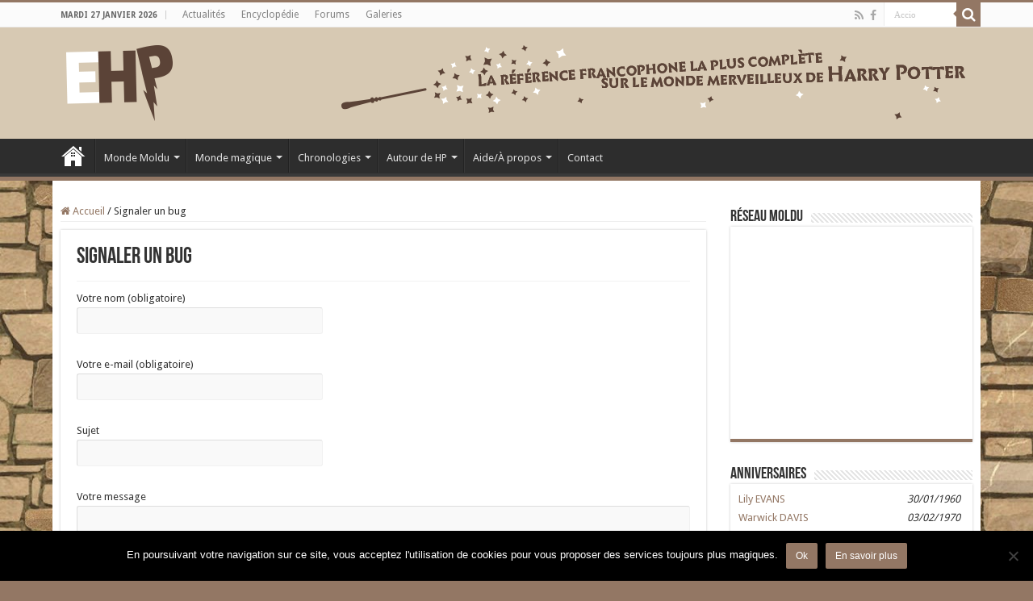

--- FILE ---
content_type: text/html; charset=UTF-8
request_url: https://www.encyclopedie-hp.org/signaler-un-bug/?source=https%3A%2F%2Fwww.encyclopedie-hp.org%2Fmonde-magique%2Fsorciers%2Fdolores-jane-ombrage%2F
body_size: 17839
content:
<!DOCTYPE html>
<html lang="fr-FR" prefix="og: http://ogp.me/ns#">
<head>
<meta charset="UTF-8" />
<link rel="profile" href="http://gmpg.org/xfn/11" />
<link rel="pingback" href="https://www.encyclopedie-hp.org/xmlrpc.php" />
<meta property="og:title" content="Signaler un bug - EHP"/>
<meta property="og:type" content="article"/>
<meta property="og:description" content=""/>
<meta property="og:url" content="https://www.encyclopedie-hp.org/signaler-un-bug/"/>
<meta property="og:site_name" content="EHP"/>
<meta name='robots' content='index, follow, max-image-preview:large, max-snippet:-1, max-video-preview:-1' />
	<style>img:is([sizes="auto" i], [sizes^="auto," i]) { contain-intrinsic-size: 3000px 1500px }</style>
	
	<!-- This site is optimized with the Yoast SEO plugin v26.8 - https://yoast.com/product/yoast-seo-wordpress/ -->
	<title>Signaler un bug - EHP</title>
	<link rel="canonical" href="https://www.encyclopedie-hp.org/signaler-un-bug/" />
	<meta property="og:locale" content="fr_FR" />
	<meta property="og:type" content="article" />
	<meta property="og:title" content="Signaler un bug - EHP" />
	<meta property="og:url" content="https://www.encyclopedie-hp.org/signaler-un-bug/" />
	<meta property="og:site_name" content="EHP" />
	<meta property="article:publisher" content="https://www.facebook.com/encyclopedie.hp/" />
	<meta property="article:modified_time" content="2016-11-02T19:17:54+00:00" />
	<meta name="twitter:card" content="summary_large_image" />
	<script type="application/ld+json" class="yoast-schema-graph">{"@context":"https://schema.org","@graph":[{"@type":"WebPage","@id":"https://www.encyclopedie-hp.org/signaler-un-bug/","url":"https://www.encyclopedie-hp.org/signaler-un-bug/","name":"Signaler un bug - EHP","isPartOf":{"@id":"https://www.encyclopedie-hp.org/#website"},"datePublished":"2016-10-10T08:26:27+00:00","dateModified":"2016-11-02T19:17:54+00:00","breadcrumb":{"@id":"https://www.encyclopedie-hp.org/signaler-un-bug/#breadcrumb"},"inLanguage":"fr-FR","potentialAction":[{"@type":"ReadAction","target":["https://www.encyclopedie-hp.org/signaler-un-bug/"]}]},{"@type":"BreadcrumbList","@id":"https://www.encyclopedie-hp.org/signaler-un-bug/#breadcrumb","itemListElement":[{"@type":"ListItem","position":1,"name":"Accueil","item":"https://www.encyclopedie-hp.org/"},{"@type":"ListItem","position":2,"name":"Signaler un bug"}]},{"@type":"WebSite","@id":"https://www.encyclopedie-hp.org/#website","url":"https://www.encyclopedie-hp.org/","name":"EHP","description":"La référence francophone la plus complète sur le monde merveilleux de Harry Potter !","publisher":{"@id":"https://www.encyclopedie-hp.org/#organization"},"potentialAction":[{"@type":"SearchAction","target":{"@type":"EntryPoint","urlTemplate":"https://www.encyclopedie-hp.org/?s={search_term_string}"},"query-input":{"@type":"PropertyValueSpecification","valueRequired":true,"valueName":"search_term_string"}}],"inLanguage":"fr-FR"},{"@type":"Organization","@id":"https://www.encyclopedie-hp.org/#organization","name":"Encyclopédie HP","url":"https://www.encyclopedie-hp.org/","logo":{"@type":"ImageObject","inLanguage":"fr-FR","@id":"https://www.encyclopedie-hp.org/#/schema/logo/image/","url":"https://www.encyclopedie-hp.org/wp-content/uploads/sites/4/2016/01/ehp-main-logo.png","contentUrl":"https://www.encyclopedie-hp.org/wp-content/uploads/sites/4/2016/01/ehp-main-logo.png","width":286,"height":98,"caption":"Encyclopédie HP"},"image":{"@id":"https://www.encyclopedie-hp.org/#/schema/logo/image/"},"sameAs":["https://www.facebook.com/encyclopedie.hp/"]}]}</script>
	<!-- / Yoast SEO plugin. -->


<link rel='dns-prefetch' href='//www.google.com' />
<link rel='dns-prefetch' href='//fonts.googleapis.com' />
<link rel="alternate" type="application/rss+xml" title="EHP &raquo; Flux" href="https://www.encyclopedie-hp.org/feed/" />
<link rel="alternate" type="application/rss+xml" title="EHP &raquo; Flux des commentaires" href="https://www.encyclopedie-hp.org/comments/feed/" />
<script type="text/javascript">
/* <![CDATA[ */
window._wpemojiSettings = {"baseUrl":"https:\/\/s.w.org\/images\/core\/emoji\/15.0.3\/72x72\/","ext":".png","svgUrl":"https:\/\/s.w.org\/images\/core\/emoji\/15.0.3\/svg\/","svgExt":".svg","source":{"wpemoji":"https:\/\/www.encyclopedie-hp.org\/wp-includes\/js\/wp-emoji.js","twemoji":"https:\/\/www.encyclopedie-hp.org\/wp-includes\/js\/twemoji.js"}};
/**
 * @output wp-includes/js/wp-emoji-loader.js
 */

/**
 * Emoji Settings as exported in PHP via _print_emoji_detection_script().
 * @typedef WPEmojiSettings
 * @type {object}
 * @property {?object} source
 * @property {?string} source.concatemoji
 * @property {?string} source.twemoji
 * @property {?string} source.wpemoji
 * @property {?boolean} DOMReady
 * @property {?Function} readyCallback
 */

/**
 * Support tests.
 * @typedef SupportTests
 * @type {object}
 * @property {?boolean} flag
 * @property {?boolean} emoji
 */

/**
 * IIFE to detect emoji support and load Twemoji if needed.
 *
 * @param {Window} window
 * @param {Document} document
 * @param {WPEmojiSettings} settings
 */
( function wpEmojiLoader( window, document, settings ) {
	if ( typeof Promise === 'undefined' ) {
		return;
	}

	var sessionStorageKey = 'wpEmojiSettingsSupports';
	var tests = [ 'flag', 'emoji' ];

	/**
	 * Checks whether the browser supports offloading to a Worker.
	 *
	 * @since 6.3.0
	 *
	 * @private
	 *
	 * @returns {boolean}
	 */
	function supportsWorkerOffloading() {
		return (
			typeof Worker !== 'undefined' &&
			typeof OffscreenCanvas !== 'undefined' &&
			typeof URL !== 'undefined' &&
			URL.createObjectURL &&
			typeof Blob !== 'undefined'
		);
	}

	/**
	 * @typedef SessionSupportTests
	 * @type {object}
	 * @property {number} timestamp
	 * @property {SupportTests} supportTests
	 */

	/**
	 * Get support tests from session.
	 *
	 * @since 6.3.0
	 *
	 * @private
	 *
	 * @returns {?SupportTests} Support tests, or null if not set or older than 1 week.
	 */
	function getSessionSupportTests() {
		try {
			/** @type {SessionSupportTests} */
			var item = JSON.parse(
				sessionStorage.getItem( sessionStorageKey )
			);
			if (
				typeof item === 'object' &&
				typeof item.timestamp === 'number' &&
				new Date().valueOf() < item.timestamp + 604800 && // Note: Number is a week in seconds.
				typeof item.supportTests === 'object'
			) {
				return item.supportTests;
			}
		} catch ( e ) {}
		return null;
	}

	/**
	 * Persist the supports in session storage.
	 *
	 * @since 6.3.0
	 *
	 * @private
	 *
	 * @param {SupportTests} supportTests Support tests.
	 */
	function setSessionSupportTests( supportTests ) {
		try {
			/** @type {SessionSupportTests} */
			var item = {
				supportTests: supportTests,
				timestamp: new Date().valueOf()
			};

			sessionStorage.setItem(
				sessionStorageKey,
				JSON.stringify( item )
			);
		} catch ( e ) {}
	}

	/**
	 * Checks if two sets of Emoji characters render the same visually.
	 *
	 * This function may be serialized to run in a Worker. Therefore, it cannot refer to variables from the containing
	 * scope. Everything must be passed by parameters.
	 *
	 * @since 4.9.0
	 *
	 * @private
	 *
	 * @param {CanvasRenderingContext2D} context 2D Context.
	 * @param {string} set1 Set of Emoji to test.
	 * @param {string} set2 Set of Emoji to test.
	 *
	 * @return {boolean} True if the two sets render the same.
	 */
	function emojiSetsRenderIdentically( context, set1, set2 ) {
		// Cleanup from previous test.
		context.clearRect( 0, 0, context.canvas.width, context.canvas.height );
		context.fillText( set1, 0, 0 );
		var rendered1 = new Uint32Array(
			context.getImageData(
				0,
				0,
				context.canvas.width,
				context.canvas.height
			).data
		);

		// Cleanup from previous test.
		context.clearRect( 0, 0, context.canvas.width, context.canvas.height );
		context.fillText( set2, 0, 0 );
		var rendered2 = new Uint32Array(
			context.getImageData(
				0,
				0,
				context.canvas.width,
				context.canvas.height
			).data
		);

		return rendered1.every( function ( rendered2Data, index ) {
			return rendered2Data === rendered2[ index ];
		} );
	}

	/**
	 * Determines if the browser properly renders Emoji that Twemoji can supplement.
	 *
	 * This function may be serialized to run in a Worker. Therefore, it cannot refer to variables from the containing
	 * scope. Everything must be passed by parameters.
	 *
	 * @since 4.2.0
	 *
	 * @private
	 *
	 * @param {CanvasRenderingContext2D} context 2D Context.
	 * @param {string} type Whether to test for support of "flag" or "emoji".
	 * @param {Function} emojiSetsRenderIdentically Reference to emojiSetsRenderIdentically function, needed due to minification.
	 *
	 * @return {boolean} True if the browser can render emoji, false if it cannot.
	 */
	function browserSupportsEmoji( context, type, emojiSetsRenderIdentically ) {
		var isIdentical;

		switch ( type ) {
			case 'flag':
				/*
				 * Test for Transgender flag compatibility. Added in Unicode 13.
				 *
				 * To test for support, we try to render it, and compare the rendering to how it would look if
				 * the browser doesn't render it correctly (white flag emoji + transgender symbol).
				 */
				isIdentical = emojiSetsRenderIdentically(
					context,
					'\uD83C\uDFF3\uFE0F\u200D\u26A7\uFE0F', // as a zero-width joiner sequence
					'\uD83C\uDFF3\uFE0F\u200B\u26A7\uFE0F' // separated by a zero-width space
				);

				if ( isIdentical ) {
					return false;
				}

				/*
				 * Test for UN flag compatibility. This is the least supported of the letter locale flags,
				 * so gives us an easy test for full support.
				 *
				 * To test for support, we try to render it, and compare the rendering to how it would look if
				 * the browser doesn't render it correctly ([U] + [N]).
				 */
				isIdentical = emojiSetsRenderIdentically(
					context,
					'\uD83C\uDDFA\uD83C\uDDF3', // as the sequence of two code points
					'\uD83C\uDDFA\u200B\uD83C\uDDF3' // as the two code points separated by a zero-width space
				);

				if ( isIdentical ) {
					return false;
				}

				/*
				 * Test for English flag compatibility. England is a country in the United Kingdom, it
				 * does not have a two letter locale code but rather a five letter sub-division code.
				 *
				 * To test for support, we try to render it, and compare the rendering to how it would look if
				 * the browser doesn't render it correctly (black flag emoji + [G] + [B] + [E] + [N] + [G]).
				 */
				isIdentical = emojiSetsRenderIdentically(
					context,
					// as the flag sequence
					'\uD83C\uDFF4\uDB40\uDC67\uDB40\uDC62\uDB40\uDC65\uDB40\uDC6E\uDB40\uDC67\uDB40\uDC7F',
					// with each code point separated by a zero-width space
					'\uD83C\uDFF4\u200B\uDB40\uDC67\u200B\uDB40\uDC62\u200B\uDB40\uDC65\u200B\uDB40\uDC6E\u200B\uDB40\uDC67\u200B\uDB40\uDC7F'
				);

				return ! isIdentical;
			case 'emoji':
				/*
				 * Four and twenty blackbirds baked in a pie.
				 *
				 * To test for Emoji 15.0 support, try to render a new emoji: Blackbird.
				 *
				 * The Blackbird is a ZWJ sequence combining 🐦 Bird and ⬛ large black square.,
				 *
				 * 0x1F426 (\uD83D\uDC26) == Bird
				 * 0x200D == Zero-Width Joiner (ZWJ) that links the code points for the new emoji or
				 * 0x200B == Zero-Width Space (ZWS) that is rendered for clients not supporting the new emoji.
				 * 0x2B1B == Large Black Square
				 *
				 * When updating this test for future Emoji releases, ensure that individual emoji that make up the
				 * sequence come from older emoji standards.
				 */
				isIdentical = emojiSetsRenderIdentically(
					context,
					'\uD83D\uDC26\u200D\u2B1B', // as the zero-width joiner sequence
					'\uD83D\uDC26\u200B\u2B1B' // separated by a zero-width space
				);

				return ! isIdentical;
		}

		return false;
	}

	/**
	 * Checks emoji support tests.
	 *
	 * This function may be serialized to run in a Worker. Therefore, it cannot refer to variables from the containing
	 * scope. Everything must be passed by parameters.
	 *
	 * @since 6.3.0
	 *
	 * @private
	 *
	 * @param {string[]} tests Tests.
	 * @param {Function} browserSupportsEmoji Reference to browserSupportsEmoji function, needed due to minification.
	 * @param {Function} emojiSetsRenderIdentically Reference to emojiSetsRenderIdentically function, needed due to minification.
	 *
	 * @return {SupportTests} Support tests.
	 */
	function testEmojiSupports( tests, browserSupportsEmoji, emojiSetsRenderIdentically ) {
		var canvas;
		if (
			typeof WorkerGlobalScope !== 'undefined' &&
			self instanceof WorkerGlobalScope
		) {
			canvas = new OffscreenCanvas( 300, 150 ); // Dimensions are default for HTMLCanvasElement.
		} else {
			canvas = document.createElement( 'canvas' );
		}

		var context = canvas.getContext( '2d', { willReadFrequently: true } );

		/*
		 * Chrome on OS X added native emoji rendering in M41. Unfortunately,
		 * it doesn't work when the font is bolder than 500 weight. So, we
		 * check for bold rendering support to avoid invisible emoji in Chrome.
		 */
		context.textBaseline = 'top';
		context.font = '600 32px Arial';

		var supports = {};
		tests.forEach( function ( test ) {
			supports[ test ] = browserSupportsEmoji( context, test, emojiSetsRenderIdentically );
		} );
		return supports;
	}

	/**
	 * Adds a script to the head of the document.
	 *
	 * @ignore
	 *
	 * @since 4.2.0
	 *
	 * @param {string} src The url where the script is located.
	 *
	 * @return {void}
	 */
	function addScript( src ) {
		var script = document.createElement( 'script' );
		script.src = src;
		script.defer = true;
		document.head.appendChild( script );
	}

	settings.supports = {
		everything: true,
		everythingExceptFlag: true
	};

	// Create a promise for DOMContentLoaded since the worker logic may finish after the event has fired.
	var domReadyPromise = new Promise( function ( resolve ) {
		document.addEventListener( 'DOMContentLoaded', resolve, {
			once: true
		} );
	} );

	// Obtain the emoji support from the browser, asynchronously when possible.
	new Promise( function ( resolve ) {
		var supportTests = getSessionSupportTests();
		if ( supportTests ) {
			resolve( supportTests );
			return;
		}

		if ( supportsWorkerOffloading() ) {
			try {
				// Note that the functions are being passed as arguments due to minification.
				var workerScript =
					'postMessage(' +
					testEmojiSupports.toString() +
					'(' +
					[
						JSON.stringify( tests ),
						browserSupportsEmoji.toString(),
						emojiSetsRenderIdentically.toString()
					].join( ',' ) +
					'));';
				var blob = new Blob( [ workerScript ], {
					type: 'text/javascript'
				} );
				var worker = new Worker( URL.createObjectURL( blob ), { name: 'wpTestEmojiSupports' } );
				worker.onmessage = function ( event ) {
					supportTests = event.data;
					setSessionSupportTests( supportTests );
					worker.terminate();
					resolve( supportTests );
				};
				return;
			} catch ( e ) {}
		}

		supportTests = testEmojiSupports( tests, browserSupportsEmoji, emojiSetsRenderIdentically );
		setSessionSupportTests( supportTests );
		resolve( supportTests );
	} )
		// Once the browser emoji support has been obtained from the session, finalize the settings.
		.then( function ( supportTests ) {
			/*
			 * Tests the browser support for flag emojis and other emojis, and adjusts the
			 * support settings accordingly.
			 */
			for ( var test in supportTests ) {
				settings.supports[ test ] = supportTests[ test ];

				settings.supports.everything =
					settings.supports.everything && settings.supports[ test ];

				if ( 'flag' !== test ) {
					settings.supports.everythingExceptFlag =
						settings.supports.everythingExceptFlag &&
						settings.supports[ test ];
				}
			}

			settings.supports.everythingExceptFlag =
				settings.supports.everythingExceptFlag &&
				! settings.supports.flag;

			// Sets DOMReady to false and assigns a ready function to settings.
			settings.DOMReady = false;
			settings.readyCallback = function () {
				settings.DOMReady = true;
			};
		} )
		.then( function () {
			return domReadyPromise;
		} )
		.then( function () {
			// When the browser can not render everything we need to load a polyfill.
			if ( ! settings.supports.everything ) {
				settings.readyCallback();

				var src = settings.source || {};

				if ( src.concatemoji ) {
					addScript( src.concatemoji );
				} else if ( src.wpemoji && src.twemoji ) {
					addScript( src.twemoji );
					addScript( src.wpemoji );
				}
			}
		} );
} )( window, document, window._wpemojiSettings );

/* ]]> */
</script>
<link rel='stylesheet' id='easylia_birthdate_style-css' href='https://www.encyclopedie-hp.org/wp-content/plugins/easylia-birthdate/css/style.css' type='text/css' media='all' />
<link rel='stylesheet' id='easylia_lexique_style-css' href='https://www.encyclopedie-hp.org/wp-content/plugins/easylia-lexique/templates/css/style.css' type='text/css' media='all' />
<link rel='stylesheet' id='layerslider-css' href='https://www.encyclopedie-hp.org/wp-content/plugins/LayerSlider/static/layerslider/css/layerslider.css' type='text/css' media='all' />
<link rel='stylesheet' id='ls-google-fonts-css' href='https://fonts.googleapis.com/css?family=Lato:100,300,regular,700,900%7COpen+Sans:300%7CIndie+Flower:regular%7COswald:300,regular,700&#038;subset=latin%2Clatin-ext' type='text/css' media='all' />
<style id='wp-emoji-styles-inline-css' type='text/css'>

	img.wp-smiley, img.emoji {
		display: inline !important;
		border: none !important;
		box-shadow: none !important;
		height: 1em !important;
		width: 1em !important;
		margin: 0 0.07em !important;
		vertical-align: -0.1em !important;
		background: none !important;
		padding: 0 !important;
	}
</style>
<style id='wp-block-library-inline-css' type='text/css'>
:root{
  --wp-admin-theme-color:#007cba;
  --wp-admin-theme-color--rgb:0, 124, 186;
  --wp-admin-theme-color-darker-10:#006ba1;
  --wp-admin-theme-color-darker-10--rgb:0, 107, 161;
  --wp-admin-theme-color-darker-20:#005a87;
  --wp-admin-theme-color-darker-20--rgb:0, 90, 135;
  --wp-admin-border-width-focus:2px;
  --wp-block-synced-color:#7a00df;
  --wp-block-synced-color--rgb:122, 0, 223;
  --wp-bound-block-color:var(--wp-block-synced-color);
}
@media (min-resolution:192dpi){
  :root{
    --wp-admin-border-width-focus:1.5px;
  }
}
.wp-element-button{
  cursor:pointer;
}

:root{
  --wp--preset--font-size--normal:16px;
  --wp--preset--font-size--huge:42px;
}
:root .has-very-light-gray-background-color{
  background-color:#eee;
}
:root .has-very-dark-gray-background-color{
  background-color:#313131;
}
:root .has-very-light-gray-color{
  color:#eee;
}
:root .has-very-dark-gray-color{
  color:#313131;
}
:root .has-vivid-green-cyan-to-vivid-cyan-blue-gradient-background{
  background:linear-gradient(135deg, #00d084, #0693e3);
}
:root .has-purple-crush-gradient-background{
  background:linear-gradient(135deg, #34e2e4, #4721fb 50%, #ab1dfe);
}
:root .has-hazy-dawn-gradient-background{
  background:linear-gradient(135deg, #faaca8, #dad0ec);
}
:root .has-subdued-olive-gradient-background{
  background:linear-gradient(135deg, #fafae1, #67a671);
}
:root .has-atomic-cream-gradient-background{
  background:linear-gradient(135deg, #fdd79a, #004a59);
}
:root .has-nightshade-gradient-background{
  background:linear-gradient(135deg, #330968, #31cdcf);
}
:root .has-midnight-gradient-background{
  background:linear-gradient(135deg, #020381, #2874fc);
}

.has-regular-font-size{
  font-size:1em;
}

.has-larger-font-size{
  font-size:2.625em;
}

.has-normal-font-size{
  font-size:var(--wp--preset--font-size--normal);
}

.has-huge-font-size{
  font-size:var(--wp--preset--font-size--huge);
}

.has-text-align-center{
  text-align:center;
}

.has-text-align-left{
  text-align:left;
}

.has-text-align-right{
  text-align:right;
}

#end-resizable-editor-section{
  display:none;
}

.aligncenter{
  clear:both;
}

.items-justified-left{
  justify-content:flex-start;
}

.items-justified-center{
  justify-content:center;
}

.items-justified-right{
  justify-content:flex-end;
}

.items-justified-space-between{
  justify-content:space-between;
}

.screen-reader-text{
  border:0;
  clip:rect(1px, 1px, 1px, 1px);
  clip-path:inset(50%);
  height:1px;
  margin:-1px;
  overflow:hidden;
  padding:0;
  position:absolute;
  width:1px;
  word-wrap:normal !important;
}

.screen-reader-text:focus{
  background-color:#ddd;
  clip:auto !important;
  clip-path:none;
  color:#444;
  display:block;
  font-size:1em;
  height:auto;
  left:5px;
  line-height:normal;
  padding:15px 23px 14px;
  text-decoration:none;
  top:5px;
  width:auto;
  z-index:100000;
}
html :where(.has-border-color){
  border-style:solid;
}

html :where([style*=border-top-color]){
  border-top-style:solid;
}

html :where([style*=border-right-color]){
  border-right-style:solid;
}

html :where([style*=border-bottom-color]){
  border-bottom-style:solid;
}

html :where([style*=border-left-color]){
  border-left-style:solid;
}

html :where([style*=border-width]){
  border-style:solid;
}

html :where([style*=border-top-width]){
  border-top-style:solid;
}

html :where([style*=border-right-width]){
  border-right-style:solid;
}

html :where([style*=border-bottom-width]){
  border-bottom-style:solid;
}

html :where([style*=border-left-width]){
  border-left-style:solid;
}
html :where(img[class*=wp-image-]){
  height:auto;
  max-width:100%;
}
:where(figure){
  margin:0 0 1em;
}

html :where(.is-position-sticky){
  --wp-admin--admin-bar--position-offset:var(--wp-admin--admin-bar--height, 0px);
}

@media screen and (max-width:600px){
  html :where(.is-position-sticky){
    --wp-admin--admin-bar--position-offset:0px;
  }
}
</style>
<style id='classic-theme-styles-inline-css' type='text/css'>
/**
 * These rules are needed for backwards compatibility.
 * They should match the button element rules in the base theme.json file.
 */
.wp-block-button__link {
	color: #ffffff;
	background-color: #32373c;
	border-radius: 9999px; /* 100% causes an oval, but any explicit but really high value retains the pill shape. */

	/* This needs a low specificity so it won't override the rules from the button element if defined in theme.json. */
	box-shadow: none;
	text-decoration: none;

	/* The extra 2px are added to size solids the same as the outline versions.*/
	padding: calc(0.667em + 2px) calc(1.333em + 2px);

	font-size: 1.125em;
}

.wp-block-file__button {
	background: #32373c;
	color: #ffffff;
	text-decoration: none;
}

</style>
<link rel='stylesheet' id='contact-form-7-css' href='https://www.encyclopedie-hp.org/wp-content/plugins/contact-form-7/includes/css/styles.css' type='text/css' media='all' />
<link rel='stylesheet' id='categories-images-styles-css' href='https://www.encyclopedie-hp.org/wp-content/plugins/categories-images/assets/css/zci-styles.css' type='text/css' media='all' />
<link rel='stylesheet' id='cookie-notice-front-css' href='https://www.encyclopedie-hp.org/wp-content/plugins/cookie-notice/css/front.css' type='text/css' media='all' />
<link rel='stylesheet' id='toc-screen-css' href='https://www.encyclopedie-hp.org/wp-content/plugins/table-of-contents-plus/screen.min.css' type='text/css' media='all' />
<link rel='stylesheet' id='parent-style-css' href='https://www.encyclopedie-hp.org/wp-content/themes/sahifa/style.css' type='text/css' media='all' />
<link rel='stylesheet' id='tie-style-css' href='https://www.encyclopedie-hp.org/wp-content/themes/sahifa-ehp/style.css' type='text/css' media='all' />
<link rel='stylesheet' id='tie-ilightbox-skin-css' href='https://www.encyclopedie-hp.org/wp-content/themes/sahifa/css/ilightbox/dark-skin/skin.css' type='text/css' media='all' />
<link rel='stylesheet' id='Droid+Sans-css' href='https://fonts.googleapis.com/css?family=Droid+Sans%3Aregular%2C700' type='text/css' media='all' />
<script type="text/javascript" id="layerslider-greensock-js-extra">
/* <![CDATA[ */
var LS_Meta = {"v":"6.7.6"};
/* ]]> */
</script>
<script type="text/javascript" src="https://www.encyclopedie-hp.org/wp-content/plugins/LayerSlider/static/layerslider/js/greensock.js" id="layerslider-greensock-js"></script>
<script type="text/javascript" src="https://www.encyclopedie-hp.org/wp-includes/js/jquery/jquery.js" id="jquery-core-js"></script>
<script type="text/javascript" src="https://www.encyclopedie-hp.org/wp-includes/js/jquery/jquery-migrate.js" id="jquery-migrate-js"></script>
<script type="text/javascript" src="https://www.encyclopedie-hp.org/wp-content/plugins/LayerSlider/static/layerslider/js/layerslider.kreaturamedia.jquery.js" id="layerslider-js"></script>
<script type="text/javascript" src="https://www.encyclopedie-hp.org/wp-content/plugins/LayerSlider/static/layerslider/js/layerslider.transitions.js" id="layerslider-transitions-js"></script>
<script type="text/javascript" id="photocrati_ajax-js-extra">
/* <![CDATA[ */
var photocrati_ajax = {"url":"https:\/\/www.encyclopedie-hp.org\/index.php?photocrati_ajax=1","rest_url":"https:\/\/www.encyclopedie-hp.org\/wp-json\/","wp_home_url":"https:\/\/www.encyclopedie-hp.org","wp_site_url":"https:\/\/www.encyclopedie-hp.org","wp_root_url":"https:\/\/www.encyclopedie-hp.org","wp_plugins_url":"https:\/\/www.encyclopedie-hp.org\/wp-content\/plugins","wp_content_url":"https:\/\/www.encyclopedie-hp.org\/wp-content","wp_includes_url":"https:\/\/www.encyclopedie-hp.org\/wp-includes\/","ngg_param_slug":"nggallery","rest_nonce":"2e53e35e3b"};
/* ]]> */
</script>
<script type="text/javascript" src="https://www.encyclopedie-hp.org/wp-content/plugins/nextgen-gallery/static/Legacy/ajax.min.js" id="photocrati_ajax-js"></script>
<script type="text/javascript" id="cookie-notice-front-js-before">
/* <![CDATA[ */
var cnArgs = {"ajaxUrl":"https:\/\/www.encyclopedie-hp.org\/wp-admin\/admin-ajax.php","nonce":"cd7a45c272","hideEffect":"fade","position":"bottom","onScroll":true,"onScrollOffset":200,"onClick":false,"cookieName":"cookie_notice_accepted","cookieTime":2592000,"cookieTimeRejected":2592000,"globalCookie":false,"redirection":false,"cache":true,"revokeCookies":false,"revokeCookiesOpt":"automatic"};
/* ]]> */
</script>
<script type="text/javascript" src="https://www.encyclopedie-hp.org/wp-content/plugins/cookie-notice/js/front.js" id="cookie-notice-front-js"></script>
<meta name="generator" content="Powered by LayerSlider 6.7.6 - Multi-Purpose, Responsive, Parallax, Mobile-Friendly Slider Plugin for WordPress." />
<!-- LayerSlider updates and docs at: https://layerslider.kreaturamedia.com -->
<link rel="https://api.w.org/" href="https://www.encyclopedie-hp.org/wp-json/" /><link rel="alternate" title="JSON" type="application/json" href="https://www.encyclopedie-hp.org/wp-json/wp/v2/pages/13665" /><link rel="EditURI" type="application/rsd+xml" title="RSD" href="https://www.encyclopedie-hp.org/xmlrpc.php?rsd" />
<meta name="generator" content="WordPress 6.7.4" />
<link rel='shortlink' href='https://www.encyclopedie-hp.org/?p=13665' />
<link rel="alternate" title="oEmbed (JSON)" type="application/json+oembed" href="https://www.encyclopedie-hp.org/wp-json/oembed/1.0/embed?url=https%3A%2F%2Fwww.encyclopedie-hp.org%2Fsignaler-un-bug%2F" />
<link rel="alternate" title="oEmbed (XML)" type="text/xml+oembed" href="https://www.encyclopedie-hp.org/wp-json/oembed/1.0/embed?url=https%3A%2F%2Fwww.encyclopedie-hp.org%2Fsignaler-un-bug%2F&#038;format=xml" />
<link rel="shortcut icon" href="https://www.encyclopedie-hp.org/wp-content/uploads/sites/4/2016/11/favicon2.jpg" title="Favicon" />
<!--[if IE]>
<script type="text/javascript">jQuery(document).ready(function (){ jQuery(".menu-item").has("ul").children("a").attr("aria-haspopup", "true");});</script>
<![endif]-->
<!--[if lt IE 9]>
<script src="https://www.encyclopedie-hp.org/wp-content/themes/sahifa/js/html5.js"></script>
<script src="https://www.encyclopedie-hp.org/wp-content/themes/sahifa/js/selectivizr-min.js"></script>
<![endif]-->
<!--[if IE 9]>
<link rel="stylesheet" type="text/css" media="all" href="https://www.encyclopedie-hp.org/wp-content/themes/sahifa/css/ie9.css" />
<![endif]-->
<!--[if IE 8]>
<link rel="stylesheet" type="text/css" media="all" href="https://www.encyclopedie-hp.org/wp-content/themes/sahifa/css/ie8.css" />
<![endif]-->
<!--[if IE 7]>
<link rel="stylesheet" type="text/css" media="all" href="https://www.encyclopedie-hp.org/wp-content/themes/sahifa/css/ie7.css" />
<![endif]-->


<meta name="viewport" content="width=device-width, initial-scale=1.0" />
<link rel="apple-touch-icon-precomposed" sizes="144x144" href="https://www.encyclopedie-hp.org/wp-content/uploads/sites/4/2016/11/favicon2.jpg" />
<link rel="apple-touch-icon-precomposed" sizes="120x120" href="https://www.encyclopedie-hp.org/wp-content/uploads/sites/4/2016/11/favicon2.jpg" />
<link rel="apple-touch-icon-precomposed" sizes="72x72" href="https://www.encyclopedie-hp.org/wp-content/uploads/sites/4/2016/11/favicon2.jpg" />
<link rel="apple-touch-icon-precomposed" href="https://www.encyclopedie-hp.org/wp-content/uploads/sites/4/2016/11/favicon2.jpg" />

<!-- Global site tag (gtag.js) - Google Analytics -->
<script async src="https://www.googletagmanager.com/gtag/js?id=UA-52673260-1"></script>
<script>
  window.dataLayer = window.dataLayer || [];
  function gtag(){dataLayer.push(arguments);}
  gtag('js', new Date());

  gtag('config', 'UA-52673260-1');
</script>

<style type="text/css" media="screen">

body{
	font-family: 'Droid Sans';
}

blockquote p{
	font-family: Georgia, serif;
}

::-webkit-scrollbar {
	width: 8px;
	height:8px;
}


::-moz-selection { background: #937764;}
::selection { background: #937764; }
#main-nav,
.cat-box-content,
#sidebar .widget-container,
.post-listing,
#commentform {
	border-bottom-color: #937764;
}

.search-block .search-button,
#topcontrol,
#main-nav ul li.current-menu-item a,
#main-nav ul li.current-menu-item a:hover,
#main-nav ul li.current_page_parent a,
#main-nav ul li.current_page_parent a:hover,
#main-nav ul li.current-menu-parent a,
#main-nav ul li.current-menu-parent a:hover,
#main-nav ul li.current-page-ancestor a,
#main-nav ul li.current-page-ancestor a:hover,
.pagination span.current,
.share-post span.share-text,
.flex-control-paging li a.flex-active,
.ei-slider-thumbs li.ei-slider-element,
.review-percentage .review-item span span,
.review-final-score,
.button,
a.button,
a.more-link,
#main-content input[type="submit"],
.form-submit #submit,
#login-form .login-button,
.widget-feedburner .feedburner-subscribe,
input[type="submit"],
#buddypress button,
#buddypress a.button,
#buddypress input[type=submit],
#buddypress input[type=reset],
#buddypress ul.button-nav li a,
#buddypress div.generic-button a,
#buddypress .comment-reply-link,
#buddypress div.item-list-tabs ul li a span,
#buddypress div.item-list-tabs ul li.selected a,
#buddypress div.item-list-tabs ul li.current a,
#buddypress #members-directory-form div.item-list-tabs ul li.selected span,
#members-list-options a.selected,
#groups-list-options a.selected,
body.dark-skin #buddypress div.item-list-tabs ul li a span,
body.dark-skin #buddypress div.item-list-tabs ul li.selected a,
body.dark-skin #buddypress div.item-list-tabs ul li.current a,
body.dark-skin #members-list-options a.selected,
body.dark-skin #groups-list-options a.selected,
.search-block-large .search-button,
#featured-posts .flex-next:hover,
#featured-posts .flex-prev:hover,
a.tie-cart span.shooping-count,
.woocommerce span.onsale,
.woocommerce-page span.onsale ,
.woocommerce .widget_price_filter .ui-slider .ui-slider-handle,
.woocommerce-page .widget_price_filter .ui-slider .ui-slider-handle,
#check-also-close,
a.post-slideshow-next,
a.post-slideshow-prev,
.widget_price_filter .ui-slider .ui-slider-handle,
.quantity .minus:hover,
.quantity .plus:hover,
.mejs-container .mejs-controls .mejs-time-rail .mejs-time-current,
#reading-position-indicator  {
	background-color:#937764;
}

::-webkit-scrollbar-thumb{
	background-color:#937764 !important;
}

#theme-footer,
#theme-header,
.top-nav ul li.current-menu-item:before,
#main-nav .menu-sub-content ,
#main-nav ul ul,
#check-also-box {
	border-top-color: #937764;
}

.search-block:after {
	border-right-color:#937764;
}

body.rtl .search-block:after {
	border-left-color:#937764;
}

#main-nav ul > li.menu-item-has-children:hover > a:after,
#main-nav ul > li.mega-menu:hover > a:after {
	border-color:transparent transparent #937764;
}

.widget.timeline-posts li a:hover,
.widget.timeline-posts li a:hover span.tie-date {
	color: #937764;
}

.widget.timeline-posts li a:hover span.tie-date:before {
	background: #937764;
	border-color: #937764;
}

#order_review,
#order_review_heading {
	border-color: #937764;
}


body{
	background-color:#937764 !important; 
	background-image: url('https://www.encyclopedie-hp.org/wp-content/uploads/sites/4/2016/08/stone-wall.jpg') !important; 
	background-repeat:repeat !important; 
	background-attachment:fixed !important; 
	}
	
a {
	color: #937764;
}
		
a:hover {
	color: #937764;
}
		
#theme-header {
	background-color:#d7c9b3 !important; 
		background-repeat:repeat !important; 
		}


.textwidget .align-center {
    text-align: center;
}

blockquote p {
    line-height: 20px;
}

figcaption.wp-caption-text {
    font-size: 0.9em;
}

/* Cookie notice : boutons */
.cn-button.wp-default {
  color: #fff;
  background: #947763;
}

#coronabar .cb-number {
  color: #947763;
}

#coronabar.cb-position-bottom {
  box-shadow: inset 0 2px 0 0 #947763;
}

#coronabar .cb-step-name {
  color: #947763;
}

#coronabar .cb-number-desc {
  color: #e1e1e1;
}</style>

		<script type="text/javascript">
			/* <![CDATA[ */
				var sf_position = '0';
				var sf_templates = "<a href=\"{search_url_escaped}\">Voir tous les r\u00e9sultats<\/a>";
				var sf_input = '.search-live';
				jQuery(document).ready(function(){
					jQuery(sf_input).ajaxyLiveSearch({"expand":false,"searchUrl":"https:\/\/www.encyclopedie-hp.org\/?s=%s","text":"Search","delay":500,"iwidth":180,"width":315,"ajaxUrl":"https:\/\/www.encyclopedie-hp.org\/wp-admin\/admin-ajax.php","rtl":0});
					jQuery(".live-search_ajaxy-selective-input").keyup(function() {
						var width = jQuery(this).val().length * 8;
						if(width < 50) {
							width = 50;
						}
						jQuery(this).width(width);
					});
					jQuery(".live-search_ajaxy-selective-search").click(function() {
						jQuery(this).find(".live-search_ajaxy-selective-input").focus();
					});
					jQuery(".live-search_ajaxy-selective-close").click(function() {
						jQuery(this).parent().remove();
					});
				});
			/* ]]> */
		</script>
		<meta name="generator" content="Powered by WPBakery Page Builder - drag and drop page builder for WordPress."/>
<noscript><style> .wpb_animate_when_almost_visible { opacity: 1; }</style></noscript></head>
<body id="top" class="page-template-default page page-id-13665 cookies-not-set lazy-enabled wpb-js-composer js-comp-ver-6.5.0 vc_responsive">

<div class="wrapper-outer">

	<div class="background-cover"></div>

	<aside id="slide-out">

	
			<div class="social-icons">
		<a class="ttip-none" title="Rss" href="https://www.encyclopedie-hp.org/feed/" target="_blank"><i class="fa fa-rss"></i></a><a class="ttip-none" title="Facebook" href="https://www.facebook.com/encyclopedie.hp/" target="_blank"><i class="fa fa-facebook"></i></a>
			</div>

	
		<div id="mobile-menu" ></div>
	</aside><!-- #slide-out /-->

		<div id="wrapper" class="wide-layout">
		<div class="inner-wrapper">

		<header id="theme-header" class="theme-header">
						<div id="top-nav" class="top-nav">
				<div class="container">

							<span class="today-date">mardi 27 janvier 2026</span>
				<div class="top-menu"><ul id="menu-liens-univers" class="menu"><li id="menu-item-3220" class="menu-item menu-item-type-custom menu-item-object-custom menu-item-3220"><a href="https://www.poudlard.org">Actualités</a></li>
<li id="menu-item-3222" class="menu-item menu-item-type-custom menu-item-object-custom menu-item-home menu-item-3222"><a href="https://www.encyclopedie-hp.org">Encyclopédie</a></li>
<li id="menu-item-3224" class="menu-item menu-item-type-custom menu-item-object-custom menu-item-3224"><a href="https://www.encyclopedie-hp.org/forums">Forums</a></li>
<li id="menu-item-3226" class="menu-item menu-item-type-custom menu-item-object-custom menu-item-3226"><a href="https://www.poudlard.org/galeries">Galeries</a></li>
</ul></div>
						<div class="search-block">
						<form method="get" id="searchform-header" action="https://www.encyclopedie-hp.org/">
							<button class="search-button" type="submit" value="Accio"><i class="fa fa-search"></i></button>
							<input class="search-live" type="text" id="s-header" name="s" title="Accio" value="Accio" onfocus="if (this.value == 'Accio') {this.value = '';}" onblur="if (this.value == '') {this.value = 'Accio';}"  />
						</form>
					</div><!-- .search-block /-->
			<div class="social-icons">
		<a class="ttip-none" title="Rss" href="https://www.encyclopedie-hp.org/feed/" target="_blank"><i class="fa fa-rss"></i></a><a class="ttip-none" title="Facebook" href="https://www.facebook.com/encyclopedie.hp/" target="_blank"><i class="fa fa-facebook"></i></a>
			</div>

	
	
				</div><!-- .container /-->
			</div><!-- .top-menu /-->
			
		<div class="header-content">

					<a id="slide-out-open" class="slide-out-open" href="#"><span></span></a>
		
			<div class="logo">
			<h2>								<a title="EHP" href="https://www.encyclopedie-hp.org/">
					<img src="https://www.encyclopedie-hp.org/wp-content/uploads/sites/4/2016/11/logo.png" alt="EHP"  /><strong>EHP La référence francophone la plus complète sur le monde merveilleux de Harry Potter !</strong>
				</a>
			</h2>			</div><!-- .logo /-->
			<div class="e3lan e3lan-top">
			<a href="" title="La référence francophone la plus complète sur le monde merveilleux d'Harry Potter" >
				<img src="https://www.encyclopedie-hp.org/wp-content/uploads/sites/4/2016/11/texte2.png" alt="La référence francophone la plus complète sur le monde merveilleux d'Harry Potter" />
			</a>
				</div>			<div class="clear"></div>

		</div>
													<nav id="main-nav" class="fixed-enabled">
				<div class="container">

									<a class="main-nav-logo" title="EHP" href="https://www.encyclopedie-hp.org/">
						<img src="https://www.encyclopedie-hp.org/wp-content/uploads/sites/4/2016/11/logo.png" width="195" height="54" alt="EHP">
					</a>
				
					<div class="main-menu"><ul id="menu-menu-principal" class="menu"><li id="menu-item-3037" class="menu-item menu-item-type-custom menu-item-object-custom menu-item-home menu-item-3037"><a href="https://www.encyclopedie-hp.org">Accueil</a></li>
<li id="menu-item-6619" class="menu-item menu-item-type-post_type menu-item-object-page menu-item-has-children menu-item-6619"><a href="https://www.encyclopedie-hp.org/monde-moldu/">Monde Moldu</a>
<ul class="sub-menu menu-sub-content">
	<li id="menu-item-6620" class="menu-item menu-item-type-post_type menu-item-object-page menu-item-6620"><a href="https://www.encyclopedie-hp.org/monde-moldu/moldus/">Personnages fictifs</a></li>
	<li id="menu-item-6621" class="menu-item menu-item-type-post_type menu-item-object-page menu-item-6621"><a href="https://www.encyclopedie-hp.org/monde-moldu/encyclopedie-moldus/">Encyclopédie</a></li>
</ul>
</li>
<li id="menu-item-6944" class="menu-item menu-item-type-post_type menu-item-object-page menu-item-has-children menu-item-6944"><a href="https://www.encyclopedie-hp.org/monde-magique/">Monde magique</a>
<ul class="sub-menu menu-sub-content">
	<li id="menu-item-6993" class="menu-item menu-item-type-post_type menu-item-object-page menu-item-6993"><a href="https://www.encyclopedie-hp.org/monde-magique/atlas/">L&rsquo;Atlas du Monde Magique</a></li>
	<li id="menu-item-7867" class="menu-item menu-item-type-post_type menu-item-object-page menu-item-7867"><a href="https://www.encyclopedie-hp.org/monde-magique/atlas/poudlard/">Poudlard</a></li>
	<li id="menu-item-8792" class="menu-item menu-item-type-post_type menu-item-object-page menu-item-8792"><a href="https://www.encyclopedie-hp.org/monde-magique/magie/">Magie</a></li>
	<li id="menu-item-7855" class="menu-item menu-item-type-post_type menu-item-object-page menu-item-7855"><a href="https://www.encyclopedie-hp.org/monde-magique/sorts/">Sortilèges</a></li>
	<li id="menu-item-6728" class="menu-item menu-item-type-post_type menu-item-object-page menu-item-6728"><a href="https://www.encyclopedie-hp.org/monde-magique/objets-magiques/">Objets</a></li>
	<li id="menu-item-7891" class="menu-item menu-item-type-post_type menu-item-object-page menu-item-7891"><a href="https://www.encyclopedie-hp.org/monde-magique/potions/">Potions</a></li>
	<li id="menu-item-7860" class="menu-item menu-item-type-post_type menu-item-object-page menu-item-7860"><a href="https://www.encyclopedie-hp.org/monde-magique/plantes/">Botanique</a></li>
	<li id="menu-item-8793" class="menu-item menu-item-type-post_type menu-item-object-page menu-item-8793"><a href="https://www.encyclopedie-hp.org/monde-magique/sorciers/">Sorciers</a></li>
	<li id="menu-item-6669" class="menu-item menu-item-type-post_type menu-item-object-page menu-item-6669"><a href="https://www.encyclopedie-hp.org/monde-magique/bestiaire/">Bestiaire</a></li>
	<li id="menu-item-7858" class="menu-item menu-item-type-post_type menu-item-object-page menu-item-7858"><a href="https://www.encyclopedie-hp.org/monde-magique/creatures/">Créatures nommées</a></li>
	<li id="menu-item-7856" class="menu-item menu-item-type-post_type menu-item-object-page menu-item-7856"><a href="https://www.encyclopedie-hp.org/monde-magique/quidditch/">Quidditch</a></li>
	<li id="menu-item-6945" class="menu-item menu-item-type-post_type menu-item-object-page menu-item-6945"><a href="https://www.encyclopedie-hp.org/monde-magique/ministere-de-la-magie/">Ministère de la Magie</a></li>
	<li id="menu-item-7857" class="menu-item menu-item-type-post_type menu-item-object-page menu-item-7857"><a href="https://www.encyclopedie-hp.org/monde-magique/divers/">Divers</a></li>
</ul>
</li>
<li id="menu-item-7862" class="menu-item menu-item-type-post_type menu-item-object-page menu-item-has-children menu-item-7862"><a href="https://www.encyclopedie-hp.org/chronologies/">Chronologies</a>
<ul class="sub-menu menu-sub-content">
	<li id="menu-item-14171" class="menu-item menu-item-type-post_type menu-item-object-page menu-item-14171"><a href="https://www.encyclopedie-hp.org/chronologies/">Chronologies</a></li>
	<li id="menu-item-7865" class="menu-item menu-item-type-post_type menu-item-object-page menu-item-7865"><a href="https://www.encyclopedie-hp.org/chronologies/calendriers-des-livres-au-jour-le-jour/">Calendriers</a></li>
	<li id="menu-item-7866" class="menu-item menu-item-type-post_type menu-item-object-page menu-item-7866"><a href="https://www.encyclopedie-hp.org/chronologies/chronologies-du-monde-magique/">Monde Magique</a></li>
	<li id="menu-item-7864" class="menu-item menu-item-type-post_type menu-item-object-page menu-item-7864"><a href="https://www.encyclopedie-hp.org/chronologies/chronologies-des-personnages/">Personnages</a></li>
</ul>
</li>
<li id="menu-item-14674" class="menu-item menu-item-type-post_type menu-item-object-page menu-item-has-children menu-item-14674"><a href="https://www.encyclopedie-hp.org/autour-de-hp/">Autour de HP</a>
<ul class="sub-menu menu-sub-content">
	<li id="menu-item-7209" class="menu-item menu-item-type-post_type menu-item-object-page menu-item-7209"><a href="https://www.encyclopedie-hp.org/autour-de-hp/pottermore/">Pottermore</a></li>
	<li id="menu-item-14675" class="menu-item menu-item-type-post_type menu-item-object-page menu-item-14675"><a href="https://www.encyclopedie-hp.org/autour-de-hp/harry-potter-et-lenfant-maudit/">L&rsquo;Enfant Maudit</a></li>
</ul>
</li>
<li id="menu-item-6626" class="menu-item menu-item-type-post_type menu-item-object-page menu-item-has-children menu-item-6626"><a href="https://www.encyclopedie-hp.org/aide-a-propos/">Aide/À propos</a>
<ul class="sub-menu menu-sub-content">
	<li id="menu-item-7210" class="menu-item menu-item-type-post_type menu-item-object-page menu-item-7210"><a href="https://www.encyclopedie-hp.org/aide-a-propos/livres/">Les livres</a></li>
	<li id="menu-item-7211" class="menu-item menu-item-type-post_type menu-item-object-page menu-item-7211"><a href="https://www.encyclopedie-hp.org/aide-a-propos/films/">Les films</a></li>
	<li id="menu-item-7234" class="menu-item menu-item-type-post_type menu-item-object-page menu-item-7234"><a href="https://www.encyclopedie-hp.org/aide-a-propos/jeux/">Les jeux</a></li>
	<li id="menu-item-6940" class="menu-item menu-item-type-post_type menu-item-object-page menu-item-6940"><a href="https://www.encyclopedie-hp.org/aide-a-propos/essais/">Essais</a></li>
	<li id="menu-item-7233" class="menu-item menu-item-type-post_type menu-item-object-page menu-item-7233"><a href="https://www.encyclopedie-hp.org/aide-a-propos/jkr/">J. K. Rowling</a></li>
	<li id="menu-item-7212" class="menu-item menu-item-type-post_type menu-item-object-page menu-item-7212"><a href="https://www.encyclopedie-hp.org/aide-a-propos/artistes/">Les artistes</a></li>
	<li id="menu-item-14903" class="menu-item menu-item-type-post_type menu-item-object-page menu-item-14903"><a href="https://www.encyclopedie-hp.org/plan-du-site/">Plan du site</a></li>
</ul>
</li>
<li id="menu-item-13364" class="menu-item menu-item-type-post_type menu-item-object-page menu-item-13364"><a href="https://www.encyclopedie-hp.org/contact/">Contact</a></li>
</ul></div>					
					
				</div>
			</nav><!-- .main-nav /-->
					</header><!-- #header /-->

	
	
	<div id="main-content" class="container">

	

				
		
	<div class="content">

				
		<nav id="crumbs"><a href="https://www.encyclopedie-hp.org/"><span class="fa fa-home" aria-hidden="true"></span> Accueil</a><span class="delimiter">/</span><span class="current">Signaler un bug</span></nav><script type="application/ld+json">{"@context":"http:\/\/schema.org","@type":"BreadcrumbList","@id":"#Breadcrumb","itemListElement":[{"@type":"ListItem","position":1,"item":{"name":"Accueil","@id":"https:\/\/www.encyclopedie-hp.org\/"}}]}</script>
			

		
				
		<article class="post-listing post post-13665 page type-page status-publish "  id="the-post">
		
						
			<div class="post-inner">
			
							<h1 class="name post-title entry-title" itemprop="itemReviewed" itemscope itemtype="http://schema.org/Thing"><span itemprop="name">Signaler un bug</span></h1>
				<p class="post-meta"></p>
				<div class="clear"></div>
						
				<div class="entry">
					
					
<div class="wpcf7 no-js" id="wpcf7-f13664-p13665-o1" lang="fr-FR" dir="ltr" data-wpcf7-id="13664">
<div class="screen-reader-response"><p role="status" aria-live="polite" aria-atomic="true"></p> <ul></ul></div>
<form action="/signaler-un-bug/?source=https%3A%2F%2Fwww.encyclopedie-hp.org%2Fmonde-magique%2Fsorciers%2Fdolores-jane-ombrage%2F#wpcf7-f13664-p13665-o1" method="post" class="wpcf7-form init" aria-label="Formulaire de contact" novalidate="novalidate" data-status="init">
<fieldset class="hidden-fields-container"><input type="hidden" name="_wpcf7" value="13664" /><input type="hidden" name="_wpcf7_version" value="6.1.4" /><input type="hidden" name="_wpcf7_locale" value="fr_FR" /><input type="hidden" name="_wpcf7_unit_tag" value="wpcf7-f13664-p13665-o1" /><input type="hidden" name="_wpcf7_container_post" value="13665" /><input type="hidden" name="_wpcf7_posted_data_hash" value="" /><input type="hidden" name="_wpcf7_recaptcha_response" value="" />
</fieldset>
<p><label> Votre nom (obligatoire)<br />
<span class="wpcf7-form-control-wrap" data-name="your-name"><input size="40" maxlength="400" class="wpcf7-form-control wpcf7-text wpcf7-validates-as-required" aria-required="true" aria-invalid="false" value="" type="text" name="your-name" /></span> </label>
</p>
<p><label> Votre e-mail (obligatoire)<br />
<span class="wpcf7-form-control-wrap" data-name="your-email"><input size="40" maxlength="400" class="wpcf7-form-control wpcf7-email wpcf7-validates-as-required wpcf7-text wpcf7-validates-as-email" aria-required="true" aria-invalid="false" value="" type="email" name="your-email" /></span> </label>
</p>
<p><label> Sujet<br />
<span class="wpcf7-form-control-wrap" data-name="your-subject"><input size="40" maxlength="400" class="wpcf7-form-control wpcf7-text" aria-invalid="false" value="" type="text" name="your-subject" /></span> </label>
</p>
<p><label> Votre message<br />
<span class="wpcf7-form-control-wrap" data-name="your-message"><textarea cols="40" rows="10" maxlength="2000" class="wpcf7-form-control wpcf7-textarea" aria-invalid="false" name="your-message"></textarea></span> </label>
</p>
<p><span class="wpcf7-form-control-wrap" data-name="source"><input size="40" maxlength="400" class="wpcf7-form-control wpcf7-text hidden" aria-invalid="false" value="https://www.encyclopedie-hp.org/monde-magique/sorciers/dolores-jane-ombrage/" type="text" name="source" /></span>
</p>

<p><input class="wpcf7-form-control wpcf7-submit has-spinner" type="submit" value="Envoyer" />
</p><div class="wpcf7-response-output" aria-hidden="true"></div>
</form>
</div>

										
									</div><!-- .entry /-->	
				<span style="display:none" class="updated">2016-10-10</span>
								<div style="display:none" class="vcard author" itemprop="author" itemscope itemtype="http://schema.org/Person"><strong class="fn" itemprop="name"><a href="https://www.encyclopedie-hp.org/author/wanted/" title="Articles par wanted" rel="author">wanted</a></strong></div>
								
				<div class="share-post">
	<span class="share-text">Partager</span>

		<ul class="flat-social">
			<li><a href="http://www.facebook.com/sharer.php?u=https://www.encyclopedie-hp.org/signaler-un-bug/" class="social-facebook" rel="external" target="_blank"><i class="fa fa-facebook"></i> <span>Facebook</span></a></li>
				<li><a href="https://twitter.com/intent/tweet?text=Signaler+un+bug&url=https://www.encyclopedie-hp.org/signaler-un-bug/" class="social-twitter" rel="external" target="_blank"><i class="fa fa-twitter"></i> <span>Twitter</span></a></li>
					</ul>
		<div class="clear"></div>
</div> <!-- .share-post -->
				<div class="clear"></div>
			</div><!-- .post-inner -->
		</article><!-- .post-listing -->
				
				
				
				
<div id="comments">


<div class="clear"></div>


</div><!-- #comments -->
	</div><!-- .content -->
	
	


<aside id="sidebar">
	<div class="theiaStickySidebar">
		<div id="facebook-widget-2" class="widget facebook-widget"><div class="widget-top"><h4>Réseau moldu		</h4><div class="stripe-line"></div></div>
						<div class="widget-container">			<div class="facebook-box">
				<iframe src="https://www.facebook.com/plugins/likebox.php?href=https://www.facebook.com/encyclopedie.hp/&amp;width=280&amp;height=240&amp;show_faces=true&amp;header=false&amp;stream=false&amp;show_border=false" scrolling="no" frameborder="0" style="border:none; overflow:hidden; width:280px; height:240px;" allowTransparency="true"></iframe>
			</div>
	</div></div><!-- .widget /--><div id="easylia_widget_birthdate-2" class="widget widget_easylia_widget_birthdate"><div class="widget-top"><h4>Anniversaires</h4><div class="stripe-line"></div></div>
						<div class="widget-container">	    <div class="birthdate-highlight">
		    	    </div>
	    <div class="birthdate-next">
		    <ul>		    	<li>
		    		<a href="http://www.encyclopedie-hp.org/monde-magique/sorciers/lily-evanspotter/">Lily EVANS</a>		    		<span class="birthdate">30/01/1960</span>
		    	</li>
						    	<li>
		    		<a href="http://www.encyclopedie-hp.org/lexique/davis-warwick">Warwick DAVIS</a>		    		<span class="birthdate">03/02/1970</span>
		    	</li>
						    	<li>
		    		<a href="http://www.encyclopedie-hp.org/monde-magique/sorciers/arthur-weasley/">Arthur WEASLEY</a>		    		<span class="birthdate">06/02/1950</span>
		    	</li>
				</ul>	    </div>
	    </div></div><!-- .widget /--><div id="text-4" class="widget widget_text"><div class="widget-top"><h4>Partenaires</h4><div class="stripe-line"></div></div>
						<div class="widget-container">			<div class="textwidget"><p class="align-center"><a href="https://www.poudlard.org" target="_new"><img src="https://www.encyclopedie-hp.org/wp-content/uploads/sites/4/2016/11/logo-pi.jpg" alt="Poudlard.org"></a>
<a href="http://www.repaire-de-rowling.fr" target="_new"><img src="https://www.encyclopedie-hp.org/wp-content/uploads/sites/4/2016/11/partner_repaire.jpg" alt="Repaire de Rowling"></a></p></div>
		</div></div><!-- .widget /-->	</div><!-- .theiaStickySidebar /-->
</aside><!-- #sidebar /-->	<div class="clear"></div>
</div><!-- .container /-->
<div class="e3lan e3lan-bottom">			<iframe src="https://rcm-fr.amazon.fr/e/cm?t=poudlardorg-21&amp;o=8&amp;p=48&amp;l=st1&amp;mode=books-fr&amp;search=harry potter&amp;fc1=000000&amp;lt1=_blank&amp;lc1=3366FF&amp;bg1=FFFFFF&amp;f=ifr" marginwidth="0" marginheight="0" frameborder="0" style="margin: 0 auto; text-align: center; width: 728px; height: 90px; border: none;" scrolling="no"></iframe>				</div>
				
<div class="clear"></div>
<div class="footer-bottom">
	<div class="container">
		<div class="alignright">
			Animé avec <i class="fa fa-heart"></i> & <i class="fa fa-magic"></i>		</div>
				<div class="social-icons">
		<a class="ttip-none" title="Rss" href="https://www.encyclopedie-hp.org/feed/" target="_blank"><i class="fa fa-rss"></i></a><a class="ttip-none" title="Facebook" href="https://www.facebook.com/encyclopedie.hp/" target="_blank"><i class="fa fa-facebook"></i></a>
			</div>

		
		<div class="alignleft">
			© 2026 Encyclopédie HP, <a href="http://www.ijeunes.com" target="_new">Association iJeunes</a>				
		</div>
		<div class="clear"></div>
	</div><!-- .Container -->
</div><!-- .Footer bottom -->

</div><!-- .inner-Wrapper -->
</div><!-- #Wrapper -->
</div><!-- .Wrapper-outer -->
	<div id="topcontrol" class="fa fa-angle-up" title="Retourner en haut"></div>
<div id="fb-root"></div>
<div id="reading-position-indicator"></div><link rel='stylesheet' id='countdown_css-css' href='https://www.encyclopedie-hp.org/wp-content/plugins/widget-countdown/includes/style/style.css' type='text/css' media='all' />
<link rel='stylesheet' id='dashicons-css' href='https://www.encyclopedie-hp.org/wp-includes/css/dashicons.css' type='text/css' media='all' />
<link rel='stylesheet' id='thickbox-css' href='https://www.encyclopedie-hp.org/wp-includes/js/thickbox/thickbox.css' type='text/css' media='all' />
<style id='global-styles-inline-css' type='text/css'>
:root{--wp--preset--aspect-ratio--square: 1;--wp--preset--aspect-ratio--4-3: 4/3;--wp--preset--aspect-ratio--3-4: 3/4;--wp--preset--aspect-ratio--3-2: 3/2;--wp--preset--aspect-ratio--2-3: 2/3;--wp--preset--aspect-ratio--16-9: 16/9;--wp--preset--aspect-ratio--9-16: 9/16;--wp--preset--color--black: #000000;--wp--preset--color--cyan-bluish-gray: #abb8c3;--wp--preset--color--white: #ffffff;--wp--preset--color--pale-pink: #f78da7;--wp--preset--color--vivid-red: #cf2e2e;--wp--preset--color--luminous-vivid-orange: #ff6900;--wp--preset--color--luminous-vivid-amber: #fcb900;--wp--preset--color--light-green-cyan: #7bdcb5;--wp--preset--color--vivid-green-cyan: #00d084;--wp--preset--color--pale-cyan-blue: #8ed1fc;--wp--preset--color--vivid-cyan-blue: #0693e3;--wp--preset--color--vivid-purple: #9b51e0;--wp--preset--gradient--vivid-cyan-blue-to-vivid-purple: linear-gradient(135deg,rgba(6,147,227,1) 0%,rgb(155,81,224) 100%);--wp--preset--gradient--light-green-cyan-to-vivid-green-cyan: linear-gradient(135deg,rgb(122,220,180) 0%,rgb(0,208,130) 100%);--wp--preset--gradient--luminous-vivid-amber-to-luminous-vivid-orange: linear-gradient(135deg,rgba(252,185,0,1) 0%,rgba(255,105,0,1) 100%);--wp--preset--gradient--luminous-vivid-orange-to-vivid-red: linear-gradient(135deg,rgba(255,105,0,1) 0%,rgb(207,46,46) 100%);--wp--preset--gradient--very-light-gray-to-cyan-bluish-gray: linear-gradient(135deg,rgb(238,238,238) 0%,rgb(169,184,195) 100%);--wp--preset--gradient--cool-to-warm-spectrum: linear-gradient(135deg,rgb(74,234,220) 0%,rgb(151,120,209) 20%,rgb(207,42,186) 40%,rgb(238,44,130) 60%,rgb(251,105,98) 80%,rgb(254,248,76) 100%);--wp--preset--gradient--blush-light-purple: linear-gradient(135deg,rgb(255,206,236) 0%,rgb(152,150,240) 100%);--wp--preset--gradient--blush-bordeaux: linear-gradient(135deg,rgb(254,205,165) 0%,rgb(254,45,45) 50%,rgb(107,0,62) 100%);--wp--preset--gradient--luminous-dusk: linear-gradient(135deg,rgb(255,203,112) 0%,rgb(199,81,192) 50%,rgb(65,88,208) 100%);--wp--preset--gradient--pale-ocean: linear-gradient(135deg,rgb(255,245,203) 0%,rgb(182,227,212) 50%,rgb(51,167,181) 100%);--wp--preset--gradient--electric-grass: linear-gradient(135deg,rgb(202,248,128) 0%,rgb(113,206,126) 100%);--wp--preset--gradient--midnight: linear-gradient(135deg,rgb(2,3,129) 0%,rgb(40,116,252) 100%);--wp--preset--font-size--small: 13px;--wp--preset--font-size--medium: 20px;--wp--preset--font-size--large: 36px;--wp--preset--font-size--x-large: 42px;--wp--preset--spacing--20: 0.44rem;--wp--preset--spacing--30: 0.67rem;--wp--preset--spacing--40: 1rem;--wp--preset--spacing--50: 1.5rem;--wp--preset--spacing--60: 2.25rem;--wp--preset--spacing--70: 3.38rem;--wp--preset--spacing--80: 5.06rem;--wp--preset--shadow--natural: 6px 6px 9px rgba(0, 0, 0, 0.2);--wp--preset--shadow--deep: 12px 12px 50px rgba(0, 0, 0, 0.4);--wp--preset--shadow--sharp: 6px 6px 0px rgba(0, 0, 0, 0.2);--wp--preset--shadow--outlined: 6px 6px 0px -3px rgba(255, 255, 255, 1), 6px 6px rgba(0, 0, 0, 1);--wp--preset--shadow--crisp: 6px 6px 0px rgba(0, 0, 0, 1);}:where(.is-layout-flex){gap: 0.5em;}:where(.is-layout-grid){gap: 0.5em;}body .is-layout-flex{display: flex;}.is-layout-flex{flex-wrap: wrap;align-items: center;}.is-layout-flex > :is(*, div){margin: 0;}body .is-layout-grid{display: grid;}.is-layout-grid > :is(*, div){margin: 0;}:where(.wp-block-columns.is-layout-flex){gap: 2em;}:where(.wp-block-columns.is-layout-grid){gap: 2em;}:where(.wp-block-post-template.is-layout-flex){gap: 1.25em;}:where(.wp-block-post-template.is-layout-grid){gap: 1.25em;}.has-black-color{color: var(--wp--preset--color--black) !important;}.has-cyan-bluish-gray-color{color: var(--wp--preset--color--cyan-bluish-gray) !important;}.has-white-color{color: var(--wp--preset--color--white) !important;}.has-pale-pink-color{color: var(--wp--preset--color--pale-pink) !important;}.has-vivid-red-color{color: var(--wp--preset--color--vivid-red) !important;}.has-luminous-vivid-orange-color{color: var(--wp--preset--color--luminous-vivid-orange) !important;}.has-luminous-vivid-amber-color{color: var(--wp--preset--color--luminous-vivid-amber) !important;}.has-light-green-cyan-color{color: var(--wp--preset--color--light-green-cyan) !important;}.has-vivid-green-cyan-color{color: var(--wp--preset--color--vivid-green-cyan) !important;}.has-pale-cyan-blue-color{color: var(--wp--preset--color--pale-cyan-blue) !important;}.has-vivid-cyan-blue-color{color: var(--wp--preset--color--vivid-cyan-blue) !important;}.has-vivid-purple-color{color: var(--wp--preset--color--vivid-purple) !important;}.has-black-background-color{background-color: var(--wp--preset--color--black) !important;}.has-cyan-bluish-gray-background-color{background-color: var(--wp--preset--color--cyan-bluish-gray) !important;}.has-white-background-color{background-color: var(--wp--preset--color--white) !important;}.has-pale-pink-background-color{background-color: var(--wp--preset--color--pale-pink) !important;}.has-vivid-red-background-color{background-color: var(--wp--preset--color--vivid-red) !important;}.has-luminous-vivid-orange-background-color{background-color: var(--wp--preset--color--luminous-vivid-orange) !important;}.has-luminous-vivid-amber-background-color{background-color: var(--wp--preset--color--luminous-vivid-amber) !important;}.has-light-green-cyan-background-color{background-color: var(--wp--preset--color--light-green-cyan) !important;}.has-vivid-green-cyan-background-color{background-color: var(--wp--preset--color--vivid-green-cyan) !important;}.has-pale-cyan-blue-background-color{background-color: var(--wp--preset--color--pale-cyan-blue) !important;}.has-vivid-cyan-blue-background-color{background-color: var(--wp--preset--color--vivid-cyan-blue) !important;}.has-vivid-purple-background-color{background-color: var(--wp--preset--color--vivid-purple) !important;}.has-black-border-color{border-color: var(--wp--preset--color--black) !important;}.has-cyan-bluish-gray-border-color{border-color: var(--wp--preset--color--cyan-bluish-gray) !important;}.has-white-border-color{border-color: var(--wp--preset--color--white) !important;}.has-pale-pink-border-color{border-color: var(--wp--preset--color--pale-pink) !important;}.has-vivid-red-border-color{border-color: var(--wp--preset--color--vivid-red) !important;}.has-luminous-vivid-orange-border-color{border-color: var(--wp--preset--color--luminous-vivid-orange) !important;}.has-luminous-vivid-amber-border-color{border-color: var(--wp--preset--color--luminous-vivid-amber) !important;}.has-light-green-cyan-border-color{border-color: var(--wp--preset--color--light-green-cyan) !important;}.has-vivid-green-cyan-border-color{border-color: var(--wp--preset--color--vivid-green-cyan) !important;}.has-pale-cyan-blue-border-color{border-color: var(--wp--preset--color--pale-cyan-blue) !important;}.has-vivid-cyan-blue-border-color{border-color: var(--wp--preset--color--vivid-cyan-blue) !important;}.has-vivid-purple-border-color{border-color: var(--wp--preset--color--vivid-purple) !important;}.has-vivid-cyan-blue-to-vivid-purple-gradient-background{background: var(--wp--preset--gradient--vivid-cyan-blue-to-vivid-purple) !important;}.has-light-green-cyan-to-vivid-green-cyan-gradient-background{background: var(--wp--preset--gradient--light-green-cyan-to-vivid-green-cyan) !important;}.has-luminous-vivid-amber-to-luminous-vivid-orange-gradient-background{background: var(--wp--preset--gradient--luminous-vivid-amber-to-luminous-vivid-orange) !important;}.has-luminous-vivid-orange-to-vivid-red-gradient-background{background: var(--wp--preset--gradient--luminous-vivid-orange-to-vivid-red) !important;}.has-very-light-gray-to-cyan-bluish-gray-gradient-background{background: var(--wp--preset--gradient--very-light-gray-to-cyan-bluish-gray) !important;}.has-cool-to-warm-spectrum-gradient-background{background: var(--wp--preset--gradient--cool-to-warm-spectrum) !important;}.has-blush-light-purple-gradient-background{background: var(--wp--preset--gradient--blush-light-purple) !important;}.has-blush-bordeaux-gradient-background{background: var(--wp--preset--gradient--blush-bordeaux) !important;}.has-luminous-dusk-gradient-background{background: var(--wp--preset--gradient--luminous-dusk) !important;}.has-pale-ocean-gradient-background{background: var(--wp--preset--gradient--pale-ocean) !important;}.has-electric-grass-gradient-background{background: var(--wp--preset--gradient--electric-grass) !important;}.has-midnight-gradient-background{background: var(--wp--preset--gradient--midnight) !important;}.has-small-font-size{font-size: var(--wp--preset--font-size--small) !important;}.has-medium-font-size{font-size: var(--wp--preset--font-size--medium) !important;}.has-large-font-size{font-size: var(--wp--preset--font-size--large) !important;}.has-x-large-font-size{font-size: var(--wp--preset--font-size--x-large) !important;}
</style>
<style id='core-block-supports-inline-css' type='text/css'>
/**
 * Core styles: block-supports
 */

</style>
<script type="text/javascript" src="https://www.encyclopedie-hp.org/wp-includes/js/dist/hooks.js" id="wp-hooks-js"></script>
<script type="text/javascript" src="https://www.encyclopedie-hp.org/wp-includes/js/dist/i18n.js" id="wp-i18n-js"></script>
<script type="text/javascript" id="wp-i18n-js-after">
/* <![CDATA[ */
wp.i18n.setLocaleData( { 'text direction\u0004ltr': [ 'ltr' ] } );
/* ]]> */
</script>
<script type="text/javascript" src="https://www.encyclopedie-hp.org/wp-content/plugins/contact-form-7/includes/swv/js/index.js" id="swv-js"></script>
<script type="text/javascript" id="contact-form-7-js-translations">
/* <![CDATA[ */
( function( domain, translations ) {
	var localeData = translations.locale_data[ domain ] || translations.locale_data.messages;
	localeData[""].domain = domain;
	wp.i18n.setLocaleData( localeData, domain );
} )( "contact-form-7", {"translation-revision-date":"2025-02-06 12:02:14+0000","generator":"GlotPress\/4.0.1","domain":"messages","locale_data":{"messages":{"":{"domain":"messages","plural-forms":"nplurals=2; plural=n > 1;","lang":"fr"},"This contact form is placed in the wrong place.":["Ce formulaire de contact est plac\u00e9 dans un mauvais endroit."],"Error:":["Erreur\u00a0:"]}},"comment":{"reference":"includes\/js\/index.js"}} );
/* ]]> */
</script>
<script type="text/javascript" id="contact-form-7-js-before">
/* <![CDATA[ */
var wpcf7 = {
    "api": {
        "root": "https:\/\/www.encyclopedie-hp.org\/wp-json\/",
        "namespace": "contact-form-7\/v1"
    },
    "cached": 1
};
/* ]]> */
</script>
<script type="text/javascript" src="https://www.encyclopedie-hp.org/wp-content/plugins/contact-form-7/includes/js/index.js" id="contact-form-7-js"></script>
<script type="text/javascript" id="ngg_common-js-extra">
/* <![CDATA[ */

var nextgen_lightbox_settings = {"static_path":"https:\/\/www.encyclopedie-hp.org\/wp-content\/plugins\/nextgen-gallery\/static\/Lightbox\/{placeholder}","context":"all_images_direct"};
/* ]]> */
</script>
<script type="text/javascript" src="https://www.encyclopedie-hp.org/wp-content/plugins/nextgen-gallery/static/GalleryDisplay/common.js" id="ngg_common-js"></script>
<script type="text/javascript" src="https://www.encyclopedie-hp.org/wp-content/plugins/nextgen-gallery/static/Lightbox/lightbox_context.js" id="ngg_lightbox_context-js"></script>
<script type="text/javascript" id="toc-front-js-extra">
/* <![CDATA[ */
var tocplus = {"smooth_scroll":"1"};
/* ]]> */
</script>
<script type="text/javascript" src="https://www.encyclopedie-hp.org/wp-content/plugins/table-of-contents-plus/front.min.js" id="toc-front-js"></script>
<script type="text/javascript" id="google-invisible-recaptcha-js-before">
/* <![CDATA[ */
var renderInvisibleReCaptcha = function() {

    for (var i = 0; i < document.forms.length; ++i) {
        var form = document.forms[i];
        var holder = form.querySelector('.inv-recaptcha-holder');

        if (null === holder) continue;
		holder.innerHTML = '';

         (function(frm){
			var cf7SubmitElm = frm.querySelector('.wpcf7-submit');
            var holderId = grecaptcha.render(holder,{
                'sitekey': '6LdqWqYUAAAAAMzsrzOp36vTUEBKeKzIDfVGDSFN', 'size': 'invisible', 'badge' : 'bottomright',
                'callback' : function (recaptchaToken) {
					if((null !== cf7SubmitElm) && (typeof jQuery != 'undefined')){jQuery(frm).submit();grecaptcha.reset(holderId);return;}
					 HTMLFormElement.prototype.submit.call(frm);
                },
                'expired-callback' : function(){grecaptcha.reset(holderId);}
            });

			if(null !== cf7SubmitElm && (typeof jQuery != 'undefined') ){
				jQuery(cf7SubmitElm).off('click').on('click', function(clickEvt){
					clickEvt.preventDefault();
					grecaptcha.execute(holderId);
				});
			}
			else
			{
				frm.onsubmit = function (evt){evt.preventDefault();grecaptcha.execute(holderId);};
			}


        })(form);
    }
};
/* ]]> */
</script>
<script type="text/javascript" async defer src="https://www.google.com/recaptcha/api.js?onload=renderInvisibleReCaptcha&amp;render=explicit&amp;hl=fr" id="google-invisible-recaptcha-js"></script>
<script type="text/javascript" id="tie-scripts-js-extra">
/* <![CDATA[ */
var tie = {"mobile_menu_active":"true","mobile_menu_top":"true","lightbox_all":"true","lightbox_gallery":"true","woocommerce_lightbox":"","lightbox_skin":"dark","lightbox_thumb":"vertical","lightbox_arrows":"true","sticky_sidebar":"1","is_singular":"1","reading_indicator":"true","lang_no_results":"Aucun r\u00e9sultat","lang_results_found":"R\u00e9sultats trouv\u00e9s"};
/* ]]> */
</script>
<script type="text/javascript" src="https://www.encyclopedie-hp.org/wp-content/themes/sahifa/js/tie-scripts.js" id="tie-scripts-js"></script>
<script type="text/javascript" src="https://www.encyclopedie-hp.org/wp-content/themes/sahifa/js/ilightbox.packed.js" id="tie-ilightbox-js"></script>
<script type="text/javascript" src="https://www.google.com/recaptcha/api.js?render=6Lci6YQUAAAAAATtcYuAYsVcUIpy8a8jUWy9QCVi" id="google-recaptcha-js"></script>
<script type="text/javascript" src="https://www.encyclopedie-hp.org/wp-includes/js/dist/vendor/wp-polyfill.js" id="wp-polyfill-js"></script>
<script type="text/javascript" id="wpcf7-recaptcha-js-before">
/* <![CDATA[ */
var wpcf7_recaptcha = {
    "sitekey": "6Lci6YQUAAAAAATtcYuAYsVcUIpy8a8jUWy9QCVi",
    "actions": {
        "homepage": "homepage",
        "contactform": "contactform"
    }
};
/* ]]> */
</script>
<script type="text/javascript" src="https://www.encyclopedie-hp.org/wp-content/plugins/contact-form-7/modules/recaptcha/index.js" id="wpcf7-recaptcha-js"></script>
<script type="text/javascript" src="https://www.encyclopedie-hp.org/wp-content/plugins/widget-countdown/includes/javascript/front_end_js.js" id="countdown-front-end-js"></script>
<script type="text/javascript" id="thickbox-js-extra">
/* <![CDATA[ */
var thickboxL10n = {"next":"Suiv.\u00a0>","prev":"<\u00a0Pr\u00e9c.","image":"Image","of":"sur","close":"Fermer","noiframes":"Cette fonctionnalit\u00e9 requiert des iframes. Les iframes sont d\u00e9sactiv\u00e9es sur votre navigateur, ou alors il ne les accepte pas.","loadingAnimation":"https:\/\/www.encyclopedie-hp.org\/wp-includes\/js\/thickbox\/loadingAnimation.gif"};
/* ]]> */
</script>
<script type="text/javascript" src="https://www.encyclopedie-hp.org/wp-includes/js/thickbox/thickbox.js" id="thickbox-js"></script>
<script type="text/javascript" src="https://www.encyclopedie-hp.org/wp-content/themes/sahifa/js/search.js" id="tie-search-js"></script>

		<!-- Cookie Notice plugin v2.5.11 by Hu-manity.co https://hu-manity.co/ -->
		<div id="cookie-notice" role="dialog" class="cookie-notice-hidden cookie-revoke-hidden cn-position-bottom" aria-label="Cookie Notice" style="background-color: rgba(0,0,0,1);"><div class="cookie-notice-container" style="color: #fff"><span id="cn-notice-text" class="cn-text-container">En poursuivant votre navigation sur ce site, vous acceptez l'utilisation de cookies pour vous proposer des services toujours plus magiques.</span><span id="cn-notice-buttons" class="cn-buttons-container"><button id="cn-accept-cookie" data-cookie-set="accept" class="cn-set-cookie cn-button cn-button-custom button" aria-label="Ok">Ok</button><button data-link-url="https://www.encyclopedie-hp.org/informations-sur-les-cookies/" data-link-target="_blank" id="cn-more-info" class="cn-more-info cn-button cn-button-custom button" aria-label="En savoir plus">En savoir plus</button></span><button type="button" id="cn-close-notice" data-cookie-set="accept" class="cn-close-icon" aria-label="Non"></button></div>
			
		</div>
		<!-- / Cookie Notice plugin --></body>
</html>

--- FILE ---
content_type: text/css
request_url: https://www.encyclopedie-hp.org/wp-content/plugins/easylia-birthdate/css/style.css
body_size: 358
content:
.birthdate-highlight ul {
	border-bottom: 1px solid #eaeaea;
	margin-bottom: 10px !important;
	padding-bottom: 10px !important;
}

.birthdate-highlight ul li {
	padding-left: 0 !important;
	text-align: center;
	border-bottom: 1px solid #eaeaea;
    padding-bottom: 10px;
}
.birthdate-highlight ul li:last-child {
    border-bottom: 0;
    padding-bottom: 0;
}

.birthdate-highlight ul li:before {
	content: none !important;	
}

.birthdate-highlight .avatar {
	display: block;
	width: 100px;
	height: 100px;
	overflow: hidden;
	margin: 0 auto;
	border-radius: 50px;
	background: #947763;
}

.birthdate-highlight .avatar img {
	width: 100%;
}

.birthdate-highlight .person {
	font-weight: bold;
}
.birthdate-highlight .person span {
	display: block;
	font-style: italic;	
	font-weight: normal;
}

.birthdate-next ul li {
	overflow: hidden;
}
.birthdate-next .birthdate {
	float: right;
	font-style: italic;	
	margin-right: 5px;
}